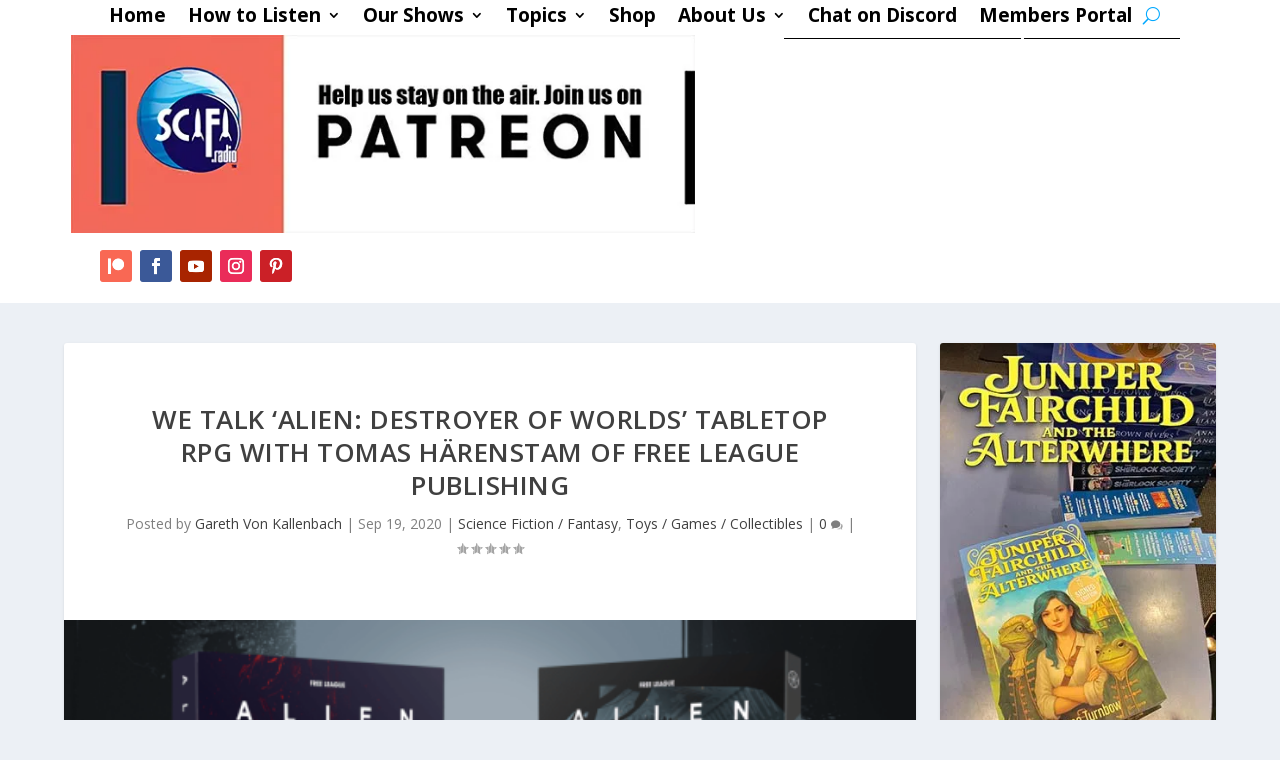

--- FILE ---
content_type: text/html; charset=utf-8
request_url: https://www.google.com/recaptcha/api2/aframe
body_size: 268
content:
<!DOCTYPE HTML><html><head><meta http-equiv="content-type" content="text/html; charset=UTF-8"></head><body><script nonce="ycRGkwEN0E6x8BkNjEqejA">/** Anti-fraud and anti-abuse applications only. See google.com/recaptcha */ try{var clients={'sodar':'https://pagead2.googlesyndication.com/pagead/sodar?'};window.addEventListener("message",function(a){try{if(a.source===window.parent){var b=JSON.parse(a.data);var c=clients[b['id']];if(c){var d=document.createElement('img');d.src=c+b['params']+'&rc='+(localStorage.getItem("rc::a")?sessionStorage.getItem("rc::b"):"");window.document.body.appendChild(d);sessionStorage.setItem("rc::e",parseInt(sessionStorage.getItem("rc::e")||0)+1);localStorage.setItem("rc::h",'1768972203103');}}}catch(b){}});window.parent.postMessage("_grecaptcha_ready", "*");}catch(b){}</script></body></html>